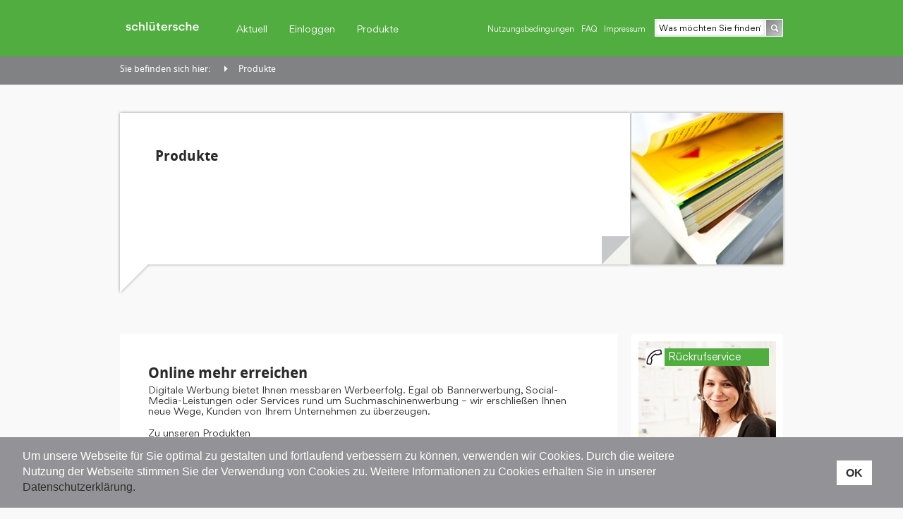

--- FILE ---
content_type: text/html;charset=utf-8
request_url: https://kundenservice.schluetersche.de/sco/produkte/;jsessionid=47888096135F2E3337D161C7D316B6B6
body_size: 13921
content:
<!DOCTYPE html>
<html><head><base href="https://kundenservice.schluetersche.de/static/"/><meta content="text/html; charset=utf-8" http-equiv="Content-Type"/><meta content="IE=edge" http-equiv="X-UA-Compatible"/><title>
                Service Center Online - Ihren Eintrag einfach und komfortabel selber in Gelbe Seiten, Das Örtliche, DasTelefonbuch bearbeiten.
            </title><link href="stylesheets/stylesheet_general.css" rel="stylesheet" type="text/css" /><link href="stylesheets/stylesheet_content.css" rel="stylesheet" type="text/css" /><link href="stylesheets/stylesheet_contentSlider.css" rel="stylesheet" type="text/css" /><link href="socialshareprivacy/socialshareprivacy.css" rel="stylesheet" type="text/css" /><link href="stylesheets/jquery.fancybox.css?v=2.1.4" rel="stylesheet" type="text/css" /><link href="stylesheets/stylesheet_custom.css" rel="stylesheet" type="text/css" /><link href="stylesheets/jquery.jcarousel.css" rel="stylesheet" type="text/css" /><link href="stylesheets/stylesheet_sales.css" rel="stylesheet" type="text/css" /><script src="scripts/jquery-1.9.1.min.js" type="text/javascript"></script><script src="scripts/jquery-ui-1.10.2.custom.min.js" type="text/javascript"></script><script src="scripts/jquery-gj_contentSliderV2.js" type="text/javascript"></script><script src="scripts/jquery.socialshareprivacy.min.js" type="text/javascript"></script><script src="scripts/jquery.defaultvalue.js" type="text/javascript"></script><script src="scripts/jquery.fancybox.pack.js?v=2.1.4" type="text/javascript"></script><script src="scripts/general_functions.js" type="text/javascript"></script><script src="scripts/jquery.blockUI.js" type="text/javascript"></script><script src="scripts/custom.functions.common.js" type="text/javascript"></script><script src="scripts/jquery.jcarousel.min.js" type="text/javascript"></script><script src="scripts/custom.functions.sales.js" type="text/javascript"></script></head><body>
	<!--ksco2010 / 9.35 / 2025-11-12_14:00 / ${env.CI_BUILD_REF_NAME}-->
	<div class="fotohead" id="container"><div id="header"><div class="header_top"><div class="center_980"><div class="header_top_inner clearfix"><div class="header_left logo"><a href="/;jsessionid=3D49D0F4739E4082A47D55E424FF43AC" target="_top"><img alt="Logo" title="Logo" height="40" width="120" src="svg/logo_big.png"/></a></div><div class="header_center mainmenu clearfix droid_sans_r"><ul class="menu inline clearfix"><li class="m1n"><span class="m1 white"><a href="/;jsessionid=3D49D0F4739E4082A47D55E424FF43AC" title="Aktuell">Aktuell</a></span></li><li class="m1n"><span class="m1 white"><a href="/;jsessionid=3D49D0F4739E4082A47D55E424FF43AC" title="Einloggen" target="_top">Einloggen</a></span><span class="m_layer darkgrey login"><div class="top"/><div class="content"><form action="/sco/home/login;jsessionid=3D49D0F4739E4082A47D55E424FF43AC" method="post" class="blockable" onsubmit="jQuery(this).block();"><input placeholder="E-Mail oder Benutzernr." value="" name="credentials.name" type="text"/><input placeholder="Passwort" value="" name="credentials.password" type="password"/><input value="einloggen" class="button" type="submit"/><br/><small><a href="/sco/home/password;jsessionid=3D49D0F4739E4082A47D55E424FF43AC" rel="600" class="lightbox fancybox.iframe">Passwort vergessen</a><br/><a href="/sco/register;jsessionid=3D49D0F4739E4082A47D55E424FF43AC" rel="800" class="lightbox fancybox.iframe">Registrieren</a></small></form></div><div class="bottom"></div></span></li><li class="m1n"><span class="m1 white"><a href="/sco/produkte/;jsessionid=3D49D0F4739E4082A47D55E424FF43AC" title="Produkte" target="_top">Produkte</a></span></li></ul><ul class="minor-menu inline clearfix"><li class="m1n"><span class="white"><a href="/sco/bedingungen.html;jsessionid=3D49D0F4739E4082A47D55E424FF43AC" title="Nutzungsbedingungen" target="_top">Nutzungsbedingungen</a></span></li><li class="m1n"><span class="white"><a href="/sco/faq.html;jsessionid=3D49D0F4739E4082A47D55E424FF43AC" title="FAQ" target="_top">FAQ</a></span></li><li class="m1n"><span class="white"><a href="https://schluetersche.de/impressum/" title="Impressum" target="_blank">Impressum</a></span></li></ul></div><div class="header_right search"><form id="searchbox" action="/sco/home/search;jsessionid=3D49D0F4739E4082A47D55E424FF43AC" method="get" onsubmit="if (jQuery('#search-term').val() == 'Was möchten Sie finden?') return false;"><div class="searchbox_inner clearfix"><div class="searchbox_input"><input value="Was möchten Sie finden?" type="text" name="q" class="inputString formblur droid_sans_r" id="search-term"/></div><div class="searchbox_submit"><input value="" type="submit" title="Finden" class="inputSubmit"/></div></div></form></div></div></div></div><div class="header_bottom"><div class="center_980"><div class="rootline droid_sans_r white clearfix"><div class="rootline_text">Sie befinden sich hier:</div><ul class="menu inline clearfix"><li><a href="/sco/produkte;jsessionid=3D49D0F4739E4082A47D55E424FF43AC" title="Produkte" target="_top">Produkte</a></li></ul></div></div></div><div class="photoheader"><div class="header_box clearfix"><div class="header_box_text droid_serif_i darkgrey"><h2>Produkte</h2><p></p></div><div class="header_box_image"><img alt="Artikelbild" title="Artikelbild" height="215" width="215" src="images/content-seite/headerbox_dummy_image.jpg"/></div></div></div></div><div class="center_980 bg_beige darkgrey"><div class="content_wrap content_minheight clearfix"><div class="content_left content_wide"><div class="box_white"><h1 class="intro_title">Online mehr erreichen</h1><div class="no_margin"><div class="news-text"><p>Digitale Werbung bietet Ihnen messbaren Werbeerfolg. Egal ob Bannerwerbung, Social-Media-Leistungen oder Services rund um Suchmaschinenwerbung – wir erschließen Ihnen neue Wege, Kunden von Ihrem Unternehmen zu überzeugen.</p><p><a href="https://schluetersche.de/marketing/produkte/" target="_blank" title="Zu unseren Produkten">Zu unseren Produkten</a></p></div></div></div><div class="news_container box_white"><div class="news-item"><h2>Gelbe Seiten: verlässlich, schnell, aktuell</h2><div class="news-content"><div class="news-text"><p>723 Millionen mal pro Jahr wird bei Gelbe Seiten gesucht und gefunden. Das macht das Branchenverzeichnis – als Buch, im Web, als App – zu einer der führenden Businessplattformen des Landes. Neben qualifizierten Geschäftskontakten bietet Gelbe Seiten aufwändig recherchierte Zusatzinformationen, wie zum Beispiel den Bürgerservice von Städten, Öffnungszeiten von kulturellen Einrichtungen, Stadtpläne, Coupons und viele Extras mehr. Gelbe Seiten finden Sie in (fast) jedem Haushalt. Dazu tragen unter anderem regionale Ausgabestellen bei: Postfilialen, Media Markt, JET-Tankstellen, Netto- und Rewe-Märkte halten das Branchenbuch bereit.</p><p><a href="https://schluetersche.de/marketing/produkte/gelbeseiten-de/" target="_blank" title="Zu unseren Produkten">Zu unseren Produkten</a></p></div></div></div><div class="news-item"><h2>Werbereichweite für den Mittelstand</h2><div class="news-content"><div class="news-text"><p>Werbereichweite für den Mittelstand: Die Schlütersche bietet Ihnen den kompletten Service für Ihr Marketing! Profitieren Sie von unserem Angebot an starken Marken und starken Leistungen. So finden Ihre Kunden Sie lokal, regional und bundesweit.</p><p>Als Full-Service-Dienstleister vereint die Schlütersche sämtliche Leistungen für Ihre Werbemaßnahmen. Anzeigen- und Webseitengestaltung, Produktion von Firmenvideos, Werbeerfolgsmessung: Mit nur einem Ansprechpartner erhalten Sie alle Möglichkeiten, Ihren Umsatz nachhaltig zu steigern.</p><p><a href="https://schluetersche.de/marketing/produkte/" target="_blank" title="Zu unseren Produkten">Zu unseren Produkten</a></p></div></div></div><div class="news-item"><h2>Das Telefonbuch – immer auf dem neuesten Stand</h2><div class="news-content"><div class="news-text"><p>Mehr als 130 Jahre alt und dennoch top-aktuell: Das Telefonbuch gehört auch heute noch zu den modernsten und meistgenutzten Verzeichnismedien in Deutschland. Es bietet seinen Nutzern 30 Millionen Adressdaten und eine Vielzahl von Services. Für Sie als Unternehmen die perfekte Plattform, erfolgreich zu werben – im Buch, Online oder Mobil.</p><p><a href="https://schluetersche.de/marketing/produkte/dastelefonbuch-de/" target="_blank" title="Zu unseren Produkten">Zu unseren Produkten</a></p></div></div></div><div class="news-item"><h2>Das Örtliche – eine Marke, alle Möglichkeiten</h2><div class="news-content"><div class="news-text"><p>83,5 % der Deutschen nutzen Das Örtliche als Buch, im Internet oder mobil. Eine gute Wahl, denn Das Örtliche ist direkt auf den näheren Umkreis der Nutzer zugeschnitten. Das macht die Suche besonders effektiv und Das Örtliche zu einem beliebten Werbeträger für Unternehmen aus der Region. Mit Werbung in Das Örtliche erreichen Sie Ihre Zielgruppe direkt vor Ort! Informieren Sie sich jetzt über Ihre individuellen Möglichkeiten für Print-, Online- und Mobil-Einträge!</p><p><a href="https://schluetersche.de/marketing/produkte/dasoertliche-de/" target="_blank" title="Zu unseren Produkten">Zu unseren Produkten</a></p></div></div></div><div class="news-item"><h2>Gelbe Seiten regional</h2><div class="news-content"><div class="news-text"><p>Dieses Buch bringt Nutzer und Wirtschaft aus der unmittelbaren Region zusammen. Ergänzt durch attraktive redaktionelle Zusatzinformationen profitieren Haushalte und die lokale Wirtschaft gleichermaßen vom regional zugeschnittenen Einzugsgebiet des jeweiligen Buches. </p><p><a href="https://schluetersche.de/marketing/produkte/gelbeseiten-de/" target="_blank" title="Zu unseren Produkten">Zu unseren Produkten</a></p></div></div></div></div></div><div class="content_right"><div class="box_right box_recall-service"><div class="box_right_header clearfix"><div class="box_right_header_picto"><img alt="Rückruf" title="Rückruf" height="25" width="25" src="images/rightside_pictograms/phone.png"/></div><div class="box_right_header_headline"><h5 style="font-size:14px">Rückrufservice</h5></div></div><div class="box_right_content"><p>Sie haben Anregungen oder Fragen? Dann rufen wir Sie gerne
    kostenlos zurück.</p><p>Oder vereinbaren Sie einen Termin mit Ihrem persönlichen Medienberater.</p><form id="callbackForm" action="/sco/home/callback;jsessionid=3D49D0F4739E4082A47D55E424FF43AC" method="post"><input placeholder="Ihr Name" name="callback.name" id="name" type="text"/><input placeholder="Ihre Telefonnummer" name="callback.phone" id="phone" type="text"/><input value="absenden" class="button" type="submit"/></form><div class="bubble-down"><div class="bubble-hook"></div><div class="bubble-text"><p><strong>Freecall Telefon</strong><br/>0800 8550-8550</p><p><strong>Freecall Telefax</strong><br/>0800 8550-8660</p></div></div></div></div><div class="box_right box_orange"><div class="box_right_header clearfix"><div class="box_right_header_picto"><img alt="Wir für Sie" title="Wir für Sie" height="25" width="25" src="images/rightside_pictograms/book_tip.png"/></div><div class="box_right_header_headline"><h5>Wir für Sie</h5></div></div><div class="box_right_content"><p>Ihr Medienberater unterstützt Sie gerne bei der Zusammenstellung Ihres individuellen Marketingpaketes.</p><p>Damit Ihre Kunden Sie überall schnell und einfach finden!</p><p>Rufen Sie uns an oder nutzen Sie unseren Rückrufservice oben auf der Seite.</p></div></div></div></div></div></div><div id="footer"><div class="center_980"><div class="footer_menu clearfix"><img alt="Schlütersche" title="Schlütersche" width="150" src="images/logo_large.png"/><div style="margin-top:2em">
    				Ein Angebot von<br/><br/></div><div>
    				Schlütersche Verlagsgesellschaft mbH & Co. KG | Schlütersche Marketing Holding GmbH | G. Braun Telefonbuchverlage GmbH & Co. KG<br/>
    				Kommunikation & Wirtschaft GmbH | Mediengesellschaft Magdeburg mbH | TVL Telefonbuch-Verlagsgesellschaft in Leipzig mbH
    			</div></div></div></div><div style="display:none; position:fixed; z-index:1000; bottom:0; left:0; width:100%; height:auto; margin:0; padding:0; font-size: 1em%; font-family: &#039;Open Sans&#039;,Verdana,sans-serif; line-height: 1.5em; " id="__cookiemsg"><div style="padding: 1rem 2rem; position: relative; right: 0;  bottom: 0; left: 0; overflow: hidden; color: #fff; background-color: #939397; font-size: 1rem;"><a onclick="acknowledged()" href="javascript:void(0)" style="color: #2f2f2f; text-decoration: none; background-color: #fff; font-weight: bold; position: absolute; top: 50%; right: 0;outline: none; border: 0 none; padding: 0.5rem 0.8em; transform: translateY(-80%); margin: 0; margin-top: 0.7em; margin-right: 2.75rem; float: right; margin-bottom: 0.75rem; vertical-align: bottom; max-height: none;">OK</a><p style="transition: font-size 200ms; display: block; margin: 0 0 0.1rem 0; width: 80%; line-height: 140%;">
Um unsere Webseite für Sie optimal zu gestalten und fortlaufend verbessern zu k&ouml;nnen, verwenden wir Cookies. Durch die weitere Nutzung der Webseite stimmen Sie der Verwendung von Cookies zu.
Weitere Informationen zu Cookies erhalten Sie in unserer <a target="_top" href="/sco/impressum.html" style="text-decoration: none; color: #2f2f2f;">Datenschutzerkl&auml;rung.</a><script type="text/javascript">
	var cook = decodeURIComponent(document.cookie);
    if (cook.indexOf("cookies=ok")==-1) {
		document.getElementById('__cookiemsg').style.display='block';
	}
	
	function acknowledged() {
		var days=100;
		var d = new Date();
		d.setTime(d.getTime() + (days*24*60*60*1000));
		var expires = "expires="+ d.toUTCString();
		document.cookie = "cookies=ok; expires="+expires+"; path=/";
		document.getElementById('__cookiemsg').style.display='none';
	}
</script></p></div></div></body></html>

--- FILE ---
content_type: application/javascript
request_url: https://kundenservice.schluetersche.de/static/scripts/jquery-gj_contentSliderV2.js
body_size: 6054
content:
(function( $ ){
  $.fn.gj_contentSliderV2 = function(parameter) {

		// --------------------------------
		// VARS
		// --------------------------------		
		var selectorCSV2 			= $(this);		
		var countElements 		= $(selectorCSV2).find(".images div").length;

		
		// --------------------------------
		// ACTIVATE FIRST ELEMENT
		// --------------------------------
		$(selectorCSV2).find(".images div").eq(0).addClass("active");
		$(selectorCSV2).find(".infoboxes div.element").eq(0).show();
		

		// --------------------------------
		// PANEL
		// --------------------------------
		
		// Build Panel
		panelItems = "";
		if (countElements.length > 1)
		{
			for (var i = 0; i < countElements; i++ )
			{
				panelItems = panelItems + "<li></li>";
			}
		}
		$(selectorCSV2).find(".posRelative").prepend("<ul class=\"panel\">"+panelItems+"</ul>");
		$(selectorCSV2).find(".panel li").first().addClass("active");
		
		// Use Panel
		$(selectorCSV2).find(".panel li").click(function() {				
			
			var clickID = $(this).index();
			var activeID = $(selectorCSV2).find(".images div.active").index();
			
			if(!$(this).hasClass("active")) {
				
				$(selectorCSV2).find(".panel li").removeClass("active");
				$(this).addClass("active");
				
				slideV2(activeID, clickID);
			}
						
		});

		// --------------------------------
		// CURTAIN
		// --------------------------------
		function buildCurtain() {
			
			var curtainItems = "";
			var bgPosLeft = 0;
			var posLeft = 0;
			var curtainCounts 		= 20;
			var curtainSize 			= 1200 / curtainCounts;			
			
			for(var i = 0; i < curtainCounts; i++) {
				curtainItems = curtainItems + '<div class="curtainElement_'+i+'" style="width: '+curtainSize+'px; left: '+posLeft+'px; background-position: '+bgPosLeft+'px 0px"></div>';
				bgPosLeft = bgPosLeft - curtainSize;
				posLeft = posLeft + curtainSize;
			}
			
			$(selectorCSV2).find(".images").append("<div class=\"curtain\">"+curtainItems+"</div>");
			
		}
		
		buildCurtain();
		
		// --------------------------------
		// AUTOPLAY
		// --------------------------------
		if (countElements > 1) {
			
			$("body").mouseenter(function() {
				$(this).addClass("active");
			});
			
			$("body").mouseleave(function() {
				$(this).removeClass("active");
			});
			
			// Autoplay initialize                  
			startV2Autoplay = setInterval(function() {
				if ( $("body").hasClass("active") ) {
					slideV2Autoplay();
				}
			}, 10000);  	 						
			
			i = 1;	
			$(selectorCSV2).mouseenter(function(){
				window.clearInterval(startV2Autoplay);
		    }).mouseleave(function(){
				startV2Autoplay = setInterval(function() {
					if ( $("body").hasClass("active") ) {
						slideV2Autoplay();
					}
				}, 10000);  
		    });

			// Autoplay function
			function slideV2Autoplay() {
				var clickID = $(selectorCSV2).find(".images div.active").next().index();
				var activeID = $(selectorCSV2).find(".images div.active").index();
				var panelEl = $(selectorCSV2).find(".panel li.active");
				
				if(clickID == countElements) {
					clickID = 0;
					$(selectorCSV2).find(".panel li").first().addClass("active");
				} else {
					$(panelEl).next().addClass("active");
				}
				
				$(panelEl).removeClass("active");
				
				slideV2(activeID, clickID);
			}
		
		}
		
		
		
		// --------------------------------		
		// V2CORE
		// --------------------------------		
		function slideV2(activeID, clickID) {
			
			$(selectorCSV2).find(".panel").fadeOut(200);
			$(selectorCSV2).find(".arrowLeft").hide();
			//$(selectorCSV2).find(".arrowLeft").fadeOut(200);
			$(selectorCSV2).find(".arrowRight").hide();
			//$(selectorCSV2).find(".arrowRight").fadeOut(200);
			$(selectorCSV2).find(".infoboxes").animate({
				left: '-610px'
			  }, 1000, 'easeOutExpo', function() {
			});;
			
			var getImage = ($(selectorCSV2).find(".images div").eq(clickID).css("background-image"));
			$(selectorCSV2).find(".curtain div").css("background-image", getImage);
			
			i = 40;
			len = 0;
			maxitems = $(selectorCSV2).find(".curtain div").length;
			
			
			if(activeID < clickID) {
				$(selectorCSV2).find(".curtain div").each(function(index) {
					var curtainEl = $(this);				
					setTimeout(function(){
						$(curtainEl).fadeIn(500);
					},i);
	
					i = i + 50;
				});
			} else {
				$(selectorCSV2).find(".curtain div").each(function(index) {
					$(this).prependTo( $(this).parent() );
				});
				$(selectorCSV2).find(".curtain div").each(function(index) {
					var curtainEl = $(this);				
					setTimeout(function(){
						/*
						$(curtainEl).animate({
							width: 'toggle',
							opacity: 1
							}, 300, 'easeOutExpo', function() {
						});;															
						*/								
						$(curtainEl).fadeIn(500);
					},i);
	
					i = i + 50;
				});
				$(selectorCSV2).find(".curtain div").each(function(index) {
					$(this).prependTo( $(this).parent() );
				});
			}
			
			setTimeout(function(){
				
				$(selectorCSV2).find(".images div").removeClass("active");
				$(selectorCSV2).find(".images div").eq(clickID).addClass("active");
				
				$(selectorCSV2).find(".infoboxes div.element").hide();
				$(selectorCSV2).find(".infoboxes div.element").eq(clickID).show();
				
				$(selectorCSV2).find(".curtain div").hide();
				
				$(selectorCSV2).find(".infoboxes").animate({
					left: '0px'
				  }, 1000, 'easeOutExpo', function() {
				});;
				
				setTimeout(function(){
					if(clickID != 0) {
						$(selectorCSV2).find(".arrowLeft").show();
						//$(selectorCSV2).find(".arrowLeft").fadeIn(200);
					}
					if((clickID + 1) != countElements) {
						$(selectorCSV2).find(".arrowRight").show();
						//$(selectorCSV2).find(".arrowRight").fadeIn(200);
					}
					$(selectorCSV2).find(".panel").fadeIn(200);
					
				},1000);
				

			},i+500);
			
		}

		
		

		

  };
})( jQuery );